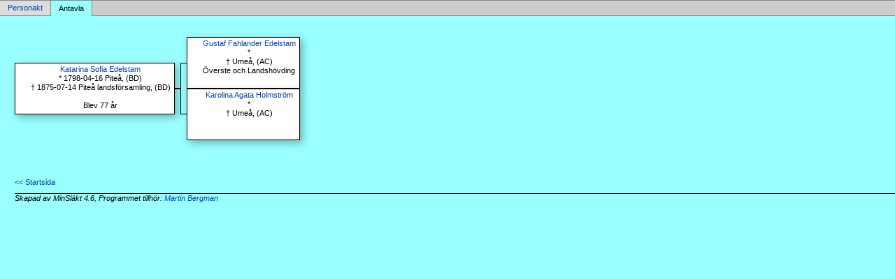

--- FILE ---
content_type: text/html
request_url: http://www.martinbergman.se/a77ce232b.html
body_size: 1023
content:
<!DOCTYPE html PUBLIC '-//W3C//DTD XHTML 1.0 Transitional//EN' 'http://www.w3.org/TR/xhtml1/DTD/xhtml1-transitional.dtd'>
<html xmlns='http://www.w3.org/1999/xhtml'>
<head>
<meta http-equiv='content-type' content='text/html;charset=utf-8'/>
<meta name='generator' content='MinSläkt 4.6'/>
<meta name='viewport' content='width=device-width, initial-scale=1'/>
<link rel='stylesheet' type='text/css' href='style.css'/>
<!--[if IE 6]>
<link rel='stylesheet' type='text/css' href='style_ie6.css'/>
<![endif]-->
<!--[if IE 7]>
<link rel='stylesheet' type='text/css' href='style_ie7.css'/>
<![endif]-->
<style type='text/css'>
div.box{line-height:1.25em;height:6.75em}
div.box img {line-height:1.25em;height:6.75em}
div.no_box{line-height:1.25em;height:6.75em}
</style>
<meta name='description' content='Antavla för Katarina Sofia Edelstam, Född 1798-04-16 Piteå, (BD)'/>
<meta name='keywords' content='Edelstam,Katarina Sofia,Piteå, (BD)'/>
<meta name='author' content='Martin Daniel Bergman'/>
<title>Antavla för Katarina Sofia Edelstam, Född 1798-04-16 Piteå, (BD)</title>
</head>

<body class='topic'>

<div class='tabs'>
<table>
<tr>
<td class='inactive'><a class='inactive' href='p77ce232b.html'>Personakt</a></td>
<td class='active'>Antavla</td>
<td class='none'></td>
</tr>
</table>
</div>

<div class='contents'>
<div class='topic'>
<div class='diagram'>
<table>
<tr>
<td rowspan='4'><div class='box'  id='root'><table><tr><td class='iconfemale'></td><td class='label'><a href='p77ce232b.html'>Katarina Sofia Edelstam</a><br/> * 1798-04-16 Piteå, (BD) <br/> † 1875-07-14 Piteå landsförsamling, (BD) <br/><br/>Blev 77 år</td></tr></table></div></td>
<td rowspan='2' class='L0'></td>
<td rowspan='1'></td>
<td rowspan='2'><div class='box' ><table><tr><td class='iconmale'></td><td class='label'><a href='pd28dd19d.html'>Gustaf Fahlander Edelstam</a><br/> * <br/> † Umeå, (AC) <br/>Överste och Landshövding<br/><br/></td></tr></table></div></td>
<td rowspan='2'></td>
<td>&nbsp;</td>
</tr>
<tr><td rowspan='1' class='L2'></td><td>&nbsp;</td></tr>
<tr>
<td rowspan='2' class='L1'></td>
<td rowspan='1' class='L3'></td>
<td rowspan='2'><div class='box' ><table><tr><td class='iconfemale'></td><td class='label'><a href='p661c8241.html'>Karolina Agata Holmström</a><br/> * <br/> † Umeå, (AC) <br/><br/><br/></td></tr></table></div></td>
<td rowspan='2'></td>
<td>&nbsp;</td>
</tr>
<tr><td rowspan='1'></td><td>&nbsp;</td></tr>
</table>
</div>

<div class='start_page'>
<a href='default.html' target='_parent'>&lt;&lt; Startsida</a>
</div>

<div class='footer'>
Skapad av MinSläkt 4.6, Programmet tillhör: <a href='mailto:martinbergman42@gmail.com'>Martin Bergman</a>
</div>
</div>
</div>
</body>
</html>
